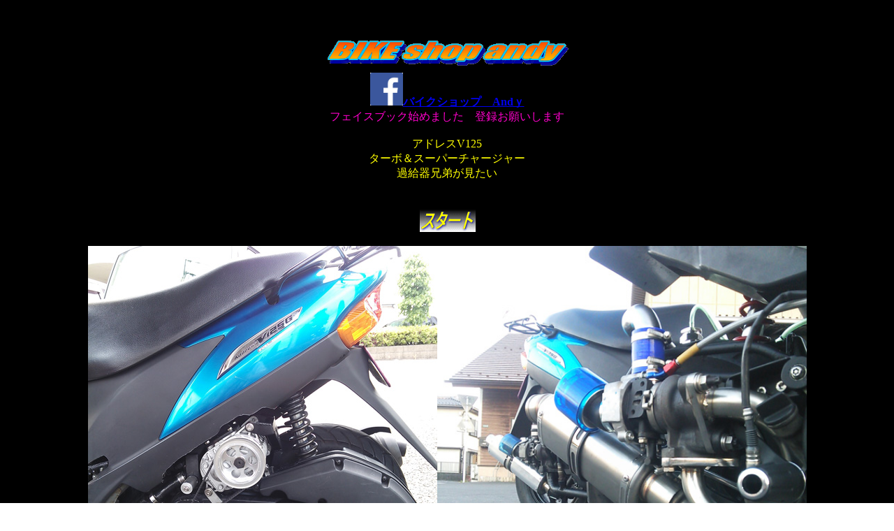

--- FILE ---
content_type: text/html
request_url: http://bikeandy.com/
body_size: 1865
content:
<!DOCTYPE HTML PUBLIC "-//W3C//DTD HTML 4.01 Transitional//EN">





























<META http-equiv="Content-Type" content="text/html; charset=Shift_JIS">
<META name="GENERATOR" content="IBM WebSphere Homepage Builder V6.0.1 for Windows">
<META http-equiv="Content-Style-Type" content="text/css">

<TITLE>バイクショップANDYのホームページ bike shop andy</TITLE>

<BODY background="gazou/NCR80-04.jpg">
<P align="center"><BR>
<BR>
<FONT color="#00ffff" size="+4" face="Arial Baltic"><I><STRONG><B><FONT Arial Baltic"><IMG src="gazou/logo2.gif" width="354" height="56" border="0" alt="BIKE shop andy"></FONT></B></STRONG></I></FONT><FONT color="#ffffcc"><BR>
<IMG src="gazou/FB.png" width="47" height="47" border="0"></FONT><FONT color="#33ff00"><A href="https://www.facebook.com/pages/%E3%83%90%E3%82%A4%E3%82%AF%E3%82%B7%E3%83%A7%E3%83%83%E3%83%97-Andy-%E3%82%A2%E3%83%B3%E3%83%87%E3%82%A3/430403150474629"target="_blank"><B>バイクショップ　Andｙ</B></A><FONT color="#33ff00"><BR>
</FONT></FONT><FONT color="#ff00cc">フェイスブック始めました　登録お願いします<FONT color="#ff00cc"><BR>
<BR>
<FONT color="#ffff00">アドレスV125<BR>
ターボ＆スーパーチャージャー<BR>
過給器兄弟が見たい</FONT><BR>
<BR>
<BR>
<A href="v125/0001.htm" target="_self"><IMG src="gazou/logo3.gif" width="87" height="41" border="0"></A><BR>
</FONT></FONT></P>
<P align="center"><IMG src="gazou/v125-sc002.jpg" width="500" height="573" border="0"><IMG src="gazou/v125-tc002.jpg" width="529" height="573" border="0"><BR>
</P>


<P align="center"><A href="http://www.bikeandy.com/akane03.htm" target="_blank"><B><FONT size="+2" color="#020202">ドラマー朱音応援団</FONT></B></A><BR>
<A href="http://www.bikeandy.com/akane03.htm" target="_blank"><FONT color="#050505">http://www.bikeandy.com/akane03.htm<BR>
</FONT></A></P>
</BODY>
